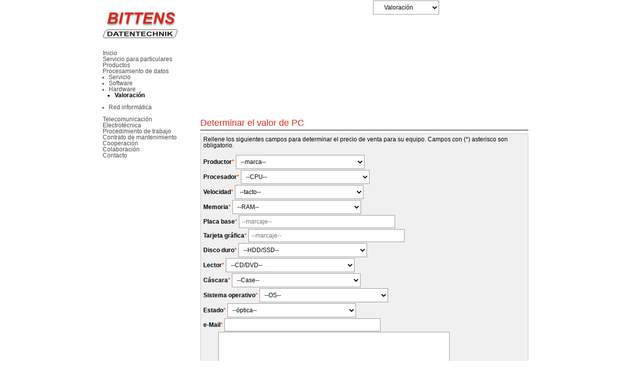

--- FILE ---
content_type: text/html; charset=UTF-8
request_url: https://bittens.com/determinar-valor-pc.html
body_size: 5026
content:
<!DOCTYPE html>
<html lang="es">
<head>

      <meta charset="UTF-8">
    <title>Determinar el valor de PC - Bittens Datentechnik</title>
    <base href="https://bittens.com/">

          <meta name="robots" content="index,follow">
      <meta name="description" content="¿Quieres vender tu antiguo PC y quieres saber cuánto aún valora el equipo? Precio para el hardware del equipo utilizado. Compra de equipo de informática y el ordenador.">
      <meta name="generator" content="Contao Open Source CMS">
    
    
        <style>#header{height:215px}#left{width:160px;right:160px}#container{padding-left:160px}#footer{height:148px}</style>
    <link rel="stylesheet" href="assets/css/reset.min.css,layout.min.css,basics.css,screen.css,formularCSS3....-02f53fc6.css">        <link href='http://fonts.googleapis.com/css?family=Marmelad' rel='stylesheet' type='text/css' />
<link rel="icon" href="files/favicon.ico" type="image/vnd.microsoft.icon" />
<link rel="shortcut icon" href="files/favicon.ico" type="image/vnd.microsoft.icon" />
<link rel="stylesheet" href="https://fonts.googleapis.com/css?family=Orbitron">
  
</head>
<body id="top">

      
    <div id="wrapper">

                        <header id="header">
            <div class="inside">
              
<div style="margin-left: 0px;"><img src="./files/template/images/logo_klein.png" title="EDV Dienstleistung | Hannover - Alicante" height=100px width=150px></div>
<!-- indexer::stop -->
<nav class="mod_navigation main-menu block">

  
  <a href="determinar-valor-pc.html#skipNavigation78" class="invisible">Saltar navegación</a>

  
<ul class="level_1">
            <li class="first"><a href="inicio.html" title="Informática Puçol (Valencia) | Servicio TI | Consultoría" class="first">Inicio</a></li>
                <li><a href="servicio-para-particulares.html" title="Servicio informático para particulares">Servicio para particulares</a></li>
                <li><a href="productos.html" title="Productos informáticos">Productos</a></li>
                <li class="submenu trail"><a href="proceso-de-datos.html" title="Procesamiento de datos" class="submenu trail" aria-haspopup="true">Procesamiento de datos</a>
<ul class="level_2">
            <li class="first"><a href="servicio.html" title="Proceso de datos" class="first">Servicio</a></li>
                <li><a href="softw.html" title="Software">Software</a></li>
                <li class="submenu trail"><a href="hardw.html" title="Hardware" class="submenu trail" aria-haspopup="true">Hardware</a>
<ul class="level_3">
            <li class="active first last"><strong class="active first last">Valoración</strong></li>
      </ul>
</li>
                <li class="last"><a href="red_inform%C3%A1tica.html" title="Red informática" class="last">Red informática</a></li>
      </ul>
</li>
                <li><a href="telecommunicacion.html" title="Telecomunicación">Telecomunicación</a></li>
                <li><a href="electrotecnica.html" title="Electrotécnica">Electrotécnica</a></li>
                <li><a href="procedimiento-trabajo.html" title="Procedimiento de trabajo">Procedimiento de trabajo</a></li>
                <li><a href="contrato-de-mantenimiento.html" title="Contrato de mantenimiento TI">Contrato de mantenimiento</a></li>
                <li><a href="cooperacion.html" title="Cooperación">Cooperación</a></li>
                <li><a href="colaboracion.html" title="Colaboración">Colaboración</a></li>
                <li class="last"><a href="contacto.html" title="Contacto" class="last">Contacto</a></li>
      </ul>

  <span id="skipNavigation78" class="invisible"></span>

</nav>
<!-- indexer::continue -->

<!-- indexer::stop -->
<div class="mod_quicknav block" id="schnellauswahl">

        
  
  <form method="post">
    <div class="formbody">
      <input type="hidden" name="FORM_SUBMIT" value="tl_quicknav_20">
      <input type="hidden" name="REQUEST_TOKEN" value="">
      <div class="widget widget-select">
        <label for="ctrl_target" class="invisible">Página destino</label>
<select name="target" id="ctrl_target"  class="select"  onChange="this.form.submit()">
          <option value="">Navegación rápida</option>
                      <option value="inicio.html">Inicio</option>
                      <option value="servicio-para-particulares.html">Servicio para particulares</option>
                      <option value="productos.html">Productos</option>
                      <option value="xpc-nano-nc01u.html"> &nbsp; NC01U</option>
                      <option value="shuttle_barebone_xh81v.html"> &nbsp; XH81V</option>
                      <option value="dh170.html"> &nbsp; DH170</option>
                      <option value="shuttle_barebone_xh170v.html"> &nbsp; XH170V</option>
                      <option value="xpc_cube_sh170R6.html"> &nbsp; SH170R6</option>
                      <option value="d-8100ba.html"> &nbsp; D 8100BA</option>
                      <option value="proceso-de-datos.html">Procesamiento de datos</option>
                      <option value="servicio.html"> &nbsp; Servicio</option>
                      <option value="softw.html"> &nbsp; Software</option>
                      <option value="hardw.html"> &nbsp; Hardware</option>
                      <option value="determinar-valor-pc.html" selected> &nbsp;  &nbsp; Valoración</option>
                      <option value="red_inform%C3%A1tica.html"> &nbsp; Red informática</option>
                      <option value="telecommunicacion.html">Telecomunicación</option>
                      <option value="electrotecnica.html">Electrotécnica</option>
                      <option value="_servicio_.html"> &nbsp; Servicio electrotécnico</option>
                      <option value="procedimiento-trabajo.html">Procedimiento de trabajo</option>
                      <option value="contrato-de-mantenimiento.html">Contrato de mantenimiento</option>
                      <option value="cooperacion.html">Cooperación</option>
                      <option value="colaboracion.html">Colaboración</option>
                      <option value="contacto.html">Contacto</option>
                      <option value="sobre-bdt.html"> &nbsp; ¿Quiénes somos?</option>
                  </select>
      </div>

    </div>
  </form>


</div>
<!-- indexer::continue -->
            </div>
          </header>
              
      
              <div id="container">

                      <main id="main">
              <div class="inside">
                

  <div class="mod_article block" id="article-119">
    
          
<!-- indexer::stop -->
<div class="ce_form block">

      <h1>Determinar el valor de PC</h1>
  
  <form method="post" enctype="application/x-www-form-urlencoded">
    <div class="formbody">
              <input type="hidden" name="FORM_SUBMIT" value="auto_form_3">
        <input type="hidden" name="REQUEST_TOKEN" value="">
                          
<div class="widget widget-explanation explanation">
  <p>Rellene los siguientes campos para determinar el precio de venta para su equipo. Campos con (*) asterisco son obligatorio.<br><br></p></div>

<div class="widget widget-select select mandatory">
        <label for="ctrl_32" class="select mandatory">
              <span class="invisible">Campo obligatorio </span>Productor<span class="mandatory">*</span>
          </label>
  
    
  
  <select name="hersteller" id="ctrl_32" class="select mandatory" required>
          
              <option value="">--marca--</option>
      
                
              <option value="Sin marca &#40;otros&#41;">Sin marca &#40;otros&#41;</option>
      
                
              <option value="Apple">Apple</option>
      
                
              <option value="Acer">Acer</option>
      
                
              <option value="Asus">Asus</option>
      
                
              <option value="Dell">Dell</option>
      
                
              <option value="Fujitsu-Siemens">Fujitsu-Siemens</option>
      
                
              <option value="HP Compaq">HP Compaq</option>
      
                
              <option value="IBM Lenovo">IBM Lenovo</option>
      
                
              <option value="Medion">Medion</option>
      
                
              <option value="MSI">MSI</option>
      
                
              <option value="NEC">NEC</option>
      
                
              <option value="Packard Bell">Packard Bell</option>
      
                
              <option value="Sony">Sony</option>
      
            </select>
</div>

<div class="widget widget-select select mandatory">
        <label for="ctrl_33" class="select mandatory">
              <span class="invisible">Campo obligatorio </span>Procesador<span class="mandatory">*</span>
          </label>
  
    
  
  <select name="prozessor" id="ctrl_33" class="select mandatory" required>
          
              <option value="">--CPU--</option>
      
                
              <option value="Intel Atom">Intel Atom</option>
      
                
              <option value="Intel Pentium II/III">Intel Pentium II/III</option>
      
                
              <option value="Intel Pentium 4">Intel Pentium 4</option>
      
                
              <option value="Intel Pentium D">Intel Pentium D</option>
      
                
              <option value="Intel Pentium Dual Core">Intel Pentium Dual Core</option>
      
                
              <option value="Intel Core 2 Duo">Intel Core 2 Duo</option>
      
                
              <option value="Intel Core 2 Quad">Intel Core 2 Quad</option>
      
                
              <option value="Intel Celeron/Celeron D">Intel Celeron/Celeron D</option>
      
                
              <option value="Intel Core i3">Intel Core i3</option>
      
                
              <option value="Intel Core i5">Intel Core i5</option>
      
                
              <option value="Intel Core i5 2.Gen.">Intel Core i5 2.Gen.</option>
      
                
              <option value="Intel Core i5 3.Gen.">Intel Core i5 3.Gen.</option>
      
                
              <option value="Intel Core i5 4.Gen.">Intel Core i5 4.Gen.</option>
      
                
              <option value="Intel Core i7">Intel Core i7</option>
      
                
              <option value="Intel Core i7 2.Gen.">Intel Core i7 2.Gen.</option>
      
                
              <option value="Intel Core i7 3.Gen.">Intel Core i7 3.Gen.</option>
      
                
              <option value="Intel Core i7 4.Gen.">Intel Core i7 4.Gen.</option>
      
                
              <option value="AMD Athlon/Duron">AMD Athlon/Duron</option>
      
                
              <option value="AMD Athlon &#40;Single-Core&#41;">AMD Athlon &#40;Single-Core&#41;</option>
      
                
              <option value="AMD Sempron &#40;Single-Core&#41;">AMD Sempron &#40;Single-Core&#41;</option>
      
                
              <option value="AMD Athlon X2/A4 &#40;Dual-Core&#41;">AMD Athlon X2/A4 &#40;Dual-Core&#41;</option>
      
                
              <option value="AMD Athlon X2/A4 &#40;Dual-Core&#41;">AMD Athlon X2/A4 &#40;Dual-Core&#41;</option>
      
                
              <option value="AMD Sempron X2 &#40;Dual-Core&#41;&#40;Dual-Core&#41;">AMD Sempron X2 &#40;Dual-Core&#41;</option>
      
                
              <option value="AMD Athlon X3/Phenom X3/A6 &#40;Triple-Core&#41;">AMD Athlon X3/Phenom X3/A6 &#40;Triple-Core&#41;</option>
      
                
              <option value="AMD Athlon X3/Phenom X3/A6 &#40;Triple-Core&#41;">AMD Athlon X3/Phenom X3/A6 &#40;Triple-Core&#41;</option>
      
                
              <option value="AMD Athlon X4/Phenom X4/A8/A10 &#40;Quad-Core&#41;">AMD Athlon X4/Phenom X4/A8/A10 &#40;Quad-Core&#41;</option>
      
                
              <option value="AMD Phenom II X6 &#40;6-Core&#41;">AMD Phenom II X6 &#40;6-Core&#41;</option>
      
            </select>
</div>

<div class="widget widget-select select mandatory">
        <label for="ctrl_34" class="select mandatory">
              <span class="invisible">Campo obligatorio </span>Velocidad<span class="mandatory">*</span>
          </label>
  
    
  
  <select name="prozessortakt" id="ctrl_34" class="select mandatory" required>
          
              <option value="">--tacto--</option>
      
                
              <option value="1,2 GHz">1,2 GHz</option>
      
                
              <option value="1,3 GHz">1,3 GHz</option>
      
                
              <option value="1,4 GHz">1,4 GHz</option>
      
                
              <option value="1,5 GHz">1,5 GHz</option>
      
                
              <option value="1,6 GHz">1,6 GHz</option>
      
                
              <option value="1,7 GHz">1,7 GHz</option>
      
                
              <option value="1,8 GHz">1,8 GHz</option>
      
                
              <option value="1,9 GHz">1,9 GHz</option>
      
                
              <option value="2,0 GHz">2,0 GHz</option>
      
                
              <option value="2,1 GHz">2,1 GHz</option>
      
                
              <option value="2,2 GHz">2,2 GHz</option>
      
                
              <option value="2,3 GHz">2,3 GHz</option>
      
                
              <option value="2,4 GHz">2,4 GHz</option>
      
                
              <option value="2,5 GHz">2,5 GHz</option>
      
                
              <option value="2,6 GHz">2,6 GHz</option>
      
                
              <option value="2,7 GHz">2,7 GHz</option>
      
                
              <option value="2,8 GHz">2,8 GHz</option>
      
                
              <option value="2,9 GHz">2,9 GHz</option>
      
                
              <option value="3,0 GHz">3,0 GHz</option>
      
                
              <option value="3,1 GHz">3,1 GHz</option>
      
                
              <option value="3,2 GHz">3,2 GHz</option>
      
                
              <option value="3,3 GHz">3,3 GHz</option>
      
            </select>
</div>

<div class="widget widget-select select mandatory">
        <label for="ctrl_35" class="select mandatory">
              <span class="invisible">Campo obligatorio </span>Memoria<span class="mandatory">*</span>
          </label>
  
    
  
  <select name="hauptspeicher" id="ctrl_35" class="select mandatory" required>
          
              <option value="">--RAM--</option>
      
                
              <option value="512 MB">512 MB</option>
      
                
              <option value="768 MB">768 MB</option>
      
                
              <option value="1 GB">1 GB</option>
      
                
              <option value="2 GB">2 GB</option>
      
                
              <option value="3 GB">3 GB</option>
      
                
              <option value="4 GB">4 GB</option>
      
                
              <option value="6 GB">6 GB</option>
      
                
              <option value="8 GB">8 GB</option>
      
            </select>
</div>

<div class="widget widget-text mandatory">
        <label for="ctrl_36" class="mandatory">
              <span class="invisible">Campo obligatorio </span>Placa base<span class="mandatory">*</span>
          </label>
  
    
  <input type="text" name="mainboard" id="ctrl_36" class="text mandatory" value="" required placeholder="--marcaje--">
</div>

<div class="widget widget-text mandatory">
        <label for="ctrl_37" class="mandatory">
              <span class="invisible">Campo obligatorio </span>Tarjeta gráfica<span class="mandatory">*</span>
          </label>
  
    
  <input type="text" name="grafikkarte" id="ctrl_37" class="text mandatory" value="" required placeholder="--marcaje--">
</div>

<div class="widget widget-select select mandatory">
        <label for="ctrl_38" class="select mandatory">
              <span class="invisible">Campo obligatorio </span>Disco duro<span class="mandatory">*</span>
          </label>
  
    
  
  <select name="festplatte" id="ctrl_38" class="select mandatory" required>
          
              <option value="">--HDD/SSD--</option>
      
                
              <option value="HDD 40 GB">HDD 40 GB</option>
      
                
              <option value="HDD 60 GB">HDD 60 GB</option>
      
                
              <option value="HDD 80 GB">HDD 80 GB</option>
      
                
              <option value="HDD 120 GB">HDD 120 GB</option>
      
                
              <option value="HDD 160 GB">HDD 160 GB</option>
      
                
              <option value="HDD 250 GB">HDD 250 GB</option>
      
                
              <option value="HDD 320 GB">HDD 320 GB</option>
      
                
              <option value="HDD 500 GB">HDD 500 GB</option>
      
                
              <option value="HDD 1 TB">HDD 1 TB</option>
      
                
              <option value="HDD 2 TB">HDD 2 TB</option>
      
                
              <option value="HDD 3 TB">HDD 3 TB</option>
      
                
              <option value="SSD 32 GB">SSD 32 GB</option>
      
                
              <option value="SSD 64 GB">SSD 64 GB</option>
      
                
              <option value="SSD 128 GB">SSD 128 GB</option>
      
                
              <option value="SSD 256 GB">SSD 256 GB</option>
      
                
              <option value="SSD 512 GB">SSD 512 GB</option>
      
            </select>
</div>

<div class="widget widget-select select mandatory">
        <label for="ctrl_39" class="select mandatory">
              <span class="invisible">Campo obligatorio </span>Lector<span class="mandatory">*</span>
          </label>
  
    
  
  <select name="laufwerk" id="ctrl_39" class="select mandatory" required>
          
              <option value="">--CD/DVD--</option>
      
                
              <option value="CD-ROM">CD-ROM</option>
      
                
              <option value="CD-RW">CD-RW</option>
      
                
              <option value="DVD-ROM">DVD-ROM</option>
      
                
              <option value="DVD-RW">DVD-RW</option>
      
                
              <option value="DVD-RAM">DVD-RAM</option>
      
                
              <option value="Blue Ray ROM">Blue Ray ROM</option>
      
                
              <option value="Blue Ray Combo">Blue Ray Combo</option>
      
                
              <option value="Blue Ray RW">Blue Ray RW</option>
      
            </select>
</div>

<div class="widget widget-select select mandatory">
        <label for="ctrl_40" class="select mandatory">
              <span class="invisible">Campo obligatorio </span>Cáscara<span class="mandatory">*</span>
          </label>
  
    
  
  <select name="gehaeuse" id="ctrl_40" class="select mandatory" required>
          
              <option value="">--Case--</option>
      
                
              <option value="Desktop">Desktop</option>
      
                
              <option value="Midi-Tower">Midi-Tower</option>
      
                
              <option value="Big-Tower">Big-Tower</option>
      
            </select>
</div>

<div class="widget widget-select select mandatory">
        <label for="ctrl_41" class="select mandatory">
              <span class="invisible">Campo obligatorio </span>Sistema operativo<span class="mandatory">*</span>
          </label>
  
    
  
  <select name="betriebssystem" id="ctrl_41" class="select mandatory" required>
          
              <option value="">--OS--</option>
      
                
              <option value="Ohne OS">Ohne OS</option>
      
                
              <option value="Mac OS">Mac OS</option>
      
                
              <option value="Linux">Linux</option>
      
                
              <option value="Windows 95/98">Windows 95/98</option>
      
                
              <option value="Windows 2000">Windows 2000</option>
      
                
              <option value="Windows XP Home">Windows XP Home</option>
      
                
              <option value="Windows XP Professional">Windows XP Professional</option>
      
                
              <option value="Windows Vista">Windows Vista</option>
      
                
              <option value="Windows 7 Home">Windows 7 Home</option>
      
                
              <option value="Windows 7 Professional">Windows 7 Professional</option>
      
                
              <option value="Windows 8 Home">Windows 8 Home</option>
      
                
              <option value="Windows 8 Professional">Windows 8 Professional</option>
      
            </select>
</div>

<div class="widget widget-select select mandatory">
        <label for="ctrl_42" class="select mandatory">
              <span class="invisible">Campo obligatorio </span>Estado<span class="mandatory">*</span>
          </label>
  
    
  
  <select name="zustand" id="ctrl_42" class="select mandatory" required>
          
              <option value="">--óptica--</option>
      
                
              <option value="No hay signos de uso">No hay signos de uso</option>
      
                
              <option value="Como nuevo">Como nuevo</option>
      
                
              <option value="Ligeros indicios de desgaste">Ligeros indicios de desgaste</option>
      
                
              <option value="Signos fuertes de uso">Signos fuertes de uso</option>
      
                
              <option value="Signos muy fuertes">Signos muy fuertes</option>
      
            </select>
</div>

<div class="widget widget-text mandatory">
        <label for="ctrl_43" class="mandatory">
              <span class="invisible">Campo obligatorio </span>e-Mail<span class="mandatory">*</span>
          </label>
  
    
  <input type="email" name="kd-email" id="ctrl_43" class="text mandatory" value="" required>
</div>

<div class="widget widget-textarea">
        <label for="ctrl_88">
              Nota          </label>
  
    
  <textarea name="Nota" id="ctrl_88" class="textarea" rows="4" cols="40"></textarea>
</div>

<div class="widget widget-captcha mandatory">
        <label for="ctrl_44">
      <span class="invisible">Campo obligatorio </span>Anti-SPAM<span class="mandatory">*</span>
    </label>
  
    
  <input type="text" name="captcha_44" id="ctrl_44" class="captcha mandatory" value="" aria-describedby="captcha_text_44" maxlength="2" required>
  <span id="captcha_text_44" class="captcha_text">&#80;&#x6F;&#114;&#x20;&#102;&#x61;&#118;&#x6F;&#114;&#x2C;&#32;&#x73;&#117;&#x6D;&#97;&#x20;&#57;&#x20;&#121;&#x20;&#49;&#x2E;</span>
  <input type="hidden" name="captcha_44_hash" value="">

      <div style="display:none">
      <label for="ctrl_44_hp">Do not fill in this field</label>
      <input type="text" name="captcha_44_name" id="ctrl_44_hp" value="">
    </div>
    <script src="/_contao/captcha/es" data-id="44" data-name="captcha_44" async></script>
  
</div>

<div class="widget widget-submit">
    
        <button type="submit" id="ctrl_45" class="submit">Enviar</button>
  </div>
    </div>
  </form>

</div>
<!-- indexer::continue -->
    
      </div>

              </div>
                          </main>
          
                                
                                
        </div>
      
      
                        <footer id="footer">
            <div class="inside">
              
<!-- indexer::stop -->
<p align="center" style="color: #888; font-size: 12px;">©1999  - 2025  | All rights reserved <sup>®</sup> | Last update: 28. Noviembre 2024 | <a style="color: #888; font-size: 12px" href="http://www.bittens.com/impressum.html" title="Legal notice">Legal notice</a></p>
<!-- indexer::continue -->            </div>
          </footer>
              
    </div>

      
    <script type="application/ld+json">
{
    "@context": "https:\/\/schema.org",
    "@graph": [
        {
            "@type": "WebPage"
        }
    ]
}
</script>
<script type="application/ld+json">
{
    "@context": "https:\/\/schema.contao.org",
    "@graph": [
        {
            "@type": "Page",
            "fePreview": false,
            "groups": [],
            "noSearch": false,
            "pageId": 120,
            "protected": false,
            "title": "Determinar el valor de PC"
        }
    ]
}
</script></body>
</html>

--- FILE ---
content_type: text/css
request_url: https://bittens.com/assets/css/reset.min.css,layout.min.css,basics.css,screen.css,formularCSS3....-02f53fc6.css
body_size: 5282
content:
header,footer,nav,section,aside,main,article,figure,figcaption{display:block}body,div,h1,h2,h3,h4,h5,h6,p,blockquote,pre,code,ol,ul,li,dl,dt,dd,figure,table,th,td,form,fieldset,legend,input,textarea{margin:0;padding:0}table{border-spacing:0;border-collapse:collapse}caption,th,td{text-align:left;text-align:start;vertical-align:top}abbr,acronym{font-variant:normal;border-bottom:1px dotted #666;cursor:help}blockquote,q{quotes:none}fieldset,img,iframe{border:0}ul{list-style-type:none}sup{vertical-align:text-top}sub{vertical-align:text-bottom}del{text-decoration:line-through}ins{text-decoration:none}body{font:12px/1 "Lucida Grande","Lucida Sans Unicode",Verdana,sans-serif;color:#000}input,button,textarea,select{font-family:inherit;font-size:99%;font-weight:inherit}pre,code{font-family:Monaco,monospace}h1,h2,h3,h4,h5,h6{font-size:100%;font-weight:400}h1{font-size:1.8333em}h2{font-size:1.6667em}h3{font-size:1.5em}h4{font-size:1.3333em}table{font-size:inherit}caption,th{font-weight:700}a{color:#00f}h1,h2,h3,h4,h5,h6{margin-top:1em}h1,h2,h3,h4,h5,h6,p,pre,blockquote,table,ol,ul,form{margin-bottom:12px}
body,form,figure{margin:0;padding:0}img{border:0}header,footer,nav,section,aside,article,figure,figcaption{display:block}body{font-size:100.01%}select,input,textarea{font-size:99%}#container,.inside{position:relative}#main,#left,#right{float:left;position:relative}#main{width:100%}#left{margin-left:-100%}#right{margin-right:-100%}#footer{clear:both}#main .inside{min-height:1px}.ce_gallery>ul,.content-gallery>ul{margin:0;padding:0;overflow:hidden;list-style:none}.ce_gallery>ul li,.content-gallery>ul li{float:left}.ce_gallery>ul li.col_first,.content-gallery>ul li.col_first{clear:left}.float_left,.media--left>figure{float:left}.float_right,.media--right>figure{float:right}.block{overflow:hidden}.media{display:flow-root}.clear,#clear{height:.1px;font-size:.1px;line-height:.1px;clear:both}.invisible{border:0;clip:rect(0 0 0 0);height:1px;margin:-1px;overflow:hidden;padding:0;position:absolute;width:1px}.custom{display:block}#container:after,.custom:after{content:"";display:table;clear:both}
/* basics.css */
html{overflow-y: scroll;overflow-x: auto}body,div,h1,h2,h3,h4,h5,h6,p,blockquote,pre,code,ol,dl,dt,dd,table,th,td,form,fieldset,legend,input,textarea{margin:0;padding:0}body{margin:0;padding:0;background-color:#fff;background-position:center top;background-repeat:repeat}a,body,div,em,input,label,li,ol,p,select,span,strong,td,th,textarea,u,ul{font-family:Verdana,sans-serif}a,body,div,input,label,li,ol,p,select,td,th,textarea,u,ul{font-size:12px}li{list-style-type:disc}#main h1{margin:10px 0 6px;padding:0;border-bottom:1px solid #000;font-size:18px;line-height:1.5;font-weight:bold;font-weight:normal;color:#d82820}h2{margin:0 0 6px;padding:0;font-size:12px;line-height:1.5;font-weight:bold;color:#333}a{text-decoration:none;color:#4a4a4d}#main a{text-decoration:underline;color:#333}#main a:hover{text-decoration:none;color:#F26101}a:hover{text-decoration:underline;color:#F26101}a:active,a:focus{outline: none;-moz-outline-style: none}img{vertical-align:middle}p,pre,form{margin:0;padding:0}
@media screen{
/* screen.css */
#sprachwahl{left:-40px;position:relative;float:right;margin-top:-100px;list-style-type:none}#sprachwahl ul,#sprachwahl li{list-style-type:none}#schnellauswahl{width:330px;right:0;top:0;position:absolute;margin-top:0;text-align:left}.footer_textbox1{width:236px;height:80px;top:30px;position:absolute;overflow:hidden;margin-left:17px;padding:16px;line-height:1.5;color:#fff}.footer_textbox2{width:236px;height:80px;left:295px;top:30px;position:absolute;overflow:hidden;margin-left:17px;padding:16px;line-height:1.5;color:#000}.footer_textbox3{width:350px;left:300px;top:30px;position:absolute;overflow:hidden;margin-left:17px;padding:16px;text-align:center;line-height:1.5}.header_textbox{width:236px;height:80px;top:55px;position:absolute;overflow:hidden;margin-left:17px;padding:16px;line-height:1.5;color:#ccc}.mod_search{padding-top:15px}.mod_search .even{margin-bottom:10px;padding:5px 5px 1px;background-color:#F0F0F0}.mod_search .odd{margin-bottom:10px;padding:5px 5px 1px}#main .ce_table table td{padding:5px;border:1px solid #ccc;border-collapse:separate;background: #f2f2f2}#main .ce_table table{border:1px;border-collapse:separate;border-spacing: 4px}#main .ce_table table th{padding:5px;border:1px solid #999;border-collapse:separate;background: #cccccc}.pagination{margin-top:30px}#breaking_news{width:268px;margin:3px 0 0;padding:0;background-color:#F0F0F0}#breaking_news h1{margin:0;padding:2px 0 2px 20px;background-color:#8C8C8C;font-size:14px;font-weight:bold;color:#fff}.mod_newsmenu h1{margin:0 0 10px;padding:2px 0 2px 20px;background-color:#8C8C8C;font-size:14px;font-weight:bold;color:#fff}#breaking_news .layout_short{margin-right:30px;margin-left:30px;padding:15px 0 11px;border-bottom:2px dotted #000}#breaking_news .layout_short.last{border-bottom:0px}.mod_newsmenu{margin-top:3px}.copyright{left:650px;top:10px;position:absolute;font-size:11px}.copyright a{font-size:11px;text-decoration:underline}.copyright a:hover{font-size:11px;text-decoration:none}.mod_headerLogo{left:16px;top:16px;position:absolute;margin-left:30px}#wrapper{min-width:400px;max-width:870px;margin-right:auto;margin-left:auto}#header{background-position:left top;background-repeat:no-repeat}.mod_headerImage{left:316px;top:16px;position:absolute}#container{padding-top:7px;padding-bottom:30px;background-position:left top;background-repeat:repeat-y}#left .inside{width:160px;margin-top:18px;margin-right:10px;margin-left:5px}#main .inside{min-width:200px;max-width:770px;margin-right:20px;margin-left:10px;padding-left:25px}#footer{height:19px;margin-bottom:30px;font-size:8px;color:#d82820}#footer a{font-size:16px;font-weight:bold;color:#444}#footer a:hover{text-decoration:none;color:#050505}.ce_text,.teaser{text-align:justify;line-height:1.7;list-style-type:disc}.mod_article .back{margin-top:16px}.mod_article .more{display:inline}.mod_breadcrumb{left:20px;top:4px;position:absolute;font-size:11px;color:#fff}.mod_breadcrumb a{font-size:11px;color:#F26101}.mod_breadcrumb a:hover{font-size:11px;text-decoration:none;color:#ccc}.ce_gallery .caption{color:#999}.ce_gallery img,.image_container img{}.ce_gallery img:hover,.image_container a img:hover{padding:0;background-color:#fff}.mod_article .pdf_link{right:2px;top:20px;position:absolute}.mod_article .pdf_link a{margin-right:5px}.mod_lostPassword{margin:24px 0}.mod_lostPassword td{padding-right:6px;padding-bottom:3px}.mod_lostPassword .text,.mod_lostPassword .password{width:210px}.mod_lostPassword .captcha{width:40px}.mod_lostPassword .captcha_text{color:#666}.ce_list ul{margin:0;padding:0}.ce_list li{margin:0 0 0 22px;padding:0;line-height:16px}* html .ce_list li{margin-left:26px}.ce_accordion .toggler{margin-top:3px;padding:4px 0 4px 20px;background:#ccc url("../../files/template/images/toggler_plus.gif") left top no-repeat;cursor: pointer}.ce_accordion .toggler.active{margin-top:1px;padding:4px 0;background:#8C8C8C url("../../files/template/images/toggler_minus.gif") left top no-repeat;font-family:333333;cursor: pointer}.ce_accordion .accordion div{padding:6px 0 8px 20px;background-color:#f2f2f2;line-height:16px}.ce_accordion .toggler_first{font-weight:bold;color:#000}.ce_accordion .toggler_first:hover{text-decoration:none;color:#fff;cursor:pointer}.mod_login{width:268px;margin:3px 0 0;padding:0;background-color:#F0F0F0}.mod_login h1{margin:0;padding:2px 0 2px 20px;background-color:#333;font-size:14px;font-weight:bold;color:#fff}#minicalendar h1{margin:0;padding:2px 0 2px 20px;background-color:#F26101;font-size:14px;font-weight:bold;color:#fff}.mod_login .formbody{width:200px;margin-right:30px;margin-left:30px;padding-top:11px;padding-bottom:11px}.mod_login label{display:block;margin:4px 0 1px}.mod_login .checkbox_container{margin-top:3px}.mod_login .checkbox_container label{display:inline}.mod_login .submit_container{margin-top:8px;margin-bottom:4px}#request_password{width:268px;background-color:#F0F0F0}#request_password a{width:200px;display:block;padding:0 30px 15px;color:#333}.mod_newsmenu .year{width:200px;margin-right:30px;margin-left:30px;font-weight:bold}.mod_newsmenu .submenu{padding-top:5px;padding-bottom:7px}.mod_newsmenu a,.mod_newsmenu a:hover,.mod_newsmenu span,.mod_newsmenu a.trail{margin-left:0}#main .mod_newslist .layout_short{margin-bottom:20px;padding-bottom:20px;border-bottom:2px dotted #000}.mod_newslist p{margin:0 0 4px}.mod_newsreader .back{margin-bottom:24px;padding-top:12px}* html .mod_newsreader .back{margin-top:12px;padding-top:0}.mod_newslist .info,.mod_newsreader .info{margin-bottom:6px;font-size:10px;color:#999}.mod_newsreader .ce_comments .info{margin-bottom:6px;font-size:11px;font-weight:bold;color:#F26101}.mod_newsreader .ce_text{margin-top:16px}.mod_newsreader h2{margin-bottom:12px}.mod_newsreader .ce_comments h2{border-bottom:2px dotted #000;font-size:16px;font-weight:normal;color:#F26101}.mod_newsreader .comment_default{margin-bottom:12px}.mod_newsreader .comment{line-height:1.5}.mod_newsreader .form{margin-top:24px}.mod_newsreader .widget{margin-top:1px;margin-bottom:1px}.mod_newsreader .textarea{width:360px;height:120px}.mod_search{margin-top:3px}.mod_search .text{width:240px}html>body .mod_search .radio_container{margin-top:3px}*:first-child+html .mod_search .radio_container{margin-top:0}.mod_search .radio_container label{left:-2px;top:-2px;position:relative;padding-right:3px}.mod_search .header{margin-top:25px;margin-right:0;margin-bottom:25px;text-align:right;border-bottom:2px dotted #000}.mod_search h3{margin:0 0 2px;padding:0}.mod_search h3 a{font-size:14px;font-weight:bold}.mod_search .context{margin:0 0 3px;line-height:1.5}.mod_search .url{margin-bottom:12px;color:#999}.mod_search .relevance{font-size:11px;font-weight:normal;color:#999}.mod_search .highlight{font-weight:bold}table.calendar{width:100%;border-top:1px solid #ccc;border-left:1px solid #ccc}table.calendar .head{padding-top:4px;padding-bottom:5px;text-align:center;background-color:#f6f6f6;border-right:1px solid #ccc;border-bottom:1px solid #ccc}table.calendar .current{background-color:#F0F0F0}table.calendar .label{padding-top:3px;padding-bottom:4px;text-align:center;background-color:#bbb;border-right:1px solid #ccc;border-bottom:1px solid #ccc;font-size:10px;font-weight:bold;color:#fff}table.calendar td{width:14%;height:72px;padding:1px;vertical-align:top;background-color:#fff;border-right:1px solid #ccc;border-bottom:1px solid #ccc}table.calendar td.weekend{background-color:#f6f6f6}table.calendar .today{background-color:#F26101}table.calendar .empty,table.calendar .empty .header{background-color:#f6f6f6}table.calendar td .header{padding-bottom:2px;background-color:#e0e0e0;font-size:10px}table.calendar td .event a{font-size:10px}#minicalendar{margin:3px 0;padding:0;background-color:#F0F0F0}table.minicalendar{width:100%;border-top:1px solid #ccc;border-left:1px solid #ccc}table.minicalendar td{width:14%;padding-top:2px;padding-bottom:3px;text-align:center;background-color:#fff;border-right:1px solid #ccc;border-bottom:1px solid #ccc}table.minicalendar td,table.minicalendar .active a{font-size:10px}table.minicalendar .weekend{background-color:#f6f6f6}table.minicalendar .today{background-color:#F26101}table.minicalendar .label{padding-top:2px;padding-bottom:3px;text-align:center;background-color:#c3c3c3;border-right:1px solid #ccc;border-bottom:1px solid #ccc;font-size:10px;color:#fff}table.minicalendar .head{padding-top:3px;padding-bottom:4px;text-align:center;background-color:#f9f9f9;border-right:1px solid #ccc;border-bottom:1px solid #ccc}table.minicalendar .current{background-color:#F0F0F0}.mod_eventlist{margin-right:0}.mod_eventlist .header{padding:3px 6px 4px;background-color:#F0F0F0;border-right:1px solid #ccc;border-bottom:1px solid #ccc;border-left:1px solid #ccc;font-weight:bold}.mod_eventlist .header.first{border-top:1px solid #ccc}.mod_eventlist .event{padding:10px 6px 12px;border-bottom:1px solid #ccc}.mod_eventlist .time{margin-top:-6px;margin-bottom:6px;font-weight:normal;color:#999}.mod_eventreader .info{font-size:10px;color:#999}.mod_eventreader .recurring{margin-top:2px;font-size:10px;color:#F26101}.mod_eventreader .ce_text{margin-top:15px}.mod_eventreader .back{margin-top:18px}.mod_personalData{margin-bottom:36px}.mod_personalData fieldset{width:90%;display:block;margin:12px 0 24px;padding:12px}* html .mod_personalData fieldset{margin-top:-12px}*:first-child+html .mod_personalData fieldset{margin-top:-12px}.mod_personalData legend{font-size:14px;font-weight:bold;color:#F26101}* html .mod_personalData legend{margin-top:-12px;padding:12px 4px 12px 0}*:first-child+html .mod_personalData legend{margin-top:-12px;padding:12px 4px 12px 0}.mod_personalData .submit_container{width:428px;text-align:right}* html .mod_personalData .submit_container{width:434px}*:first-child+html .mod_personalData .submit_container{width:434px}.mod_personalData td{width:160px;padding:2px 6px 2px 0}* html .mod_personalData td{padding:1px 6px 1px 0}.mod_personalData .text,.mod_personalData .password{width:200px}.mod_personalData select{width:212px}* html .mod_personalData select{width:212px}*:first-child+html .mod_personalData select{width:212px}.ce_table{margin-top:24px;margin-bottom:24px;margin-left:-4px}.ce_table td{padding:2px 8px;border-right:1px solid #ccc;border-bottom:1px solid #ccc}*:first-child+html .ce_list li{margin-left:26px}.ce_table th{padding:2px 8px;background-color:#e6e6e6;border-top:1px solid #ccc;border-right:1px solid #ccc;border-bottom:1px solid #ccc}.ce_table th a{color:#000}h1{margin-top:0;margin-bottom:0;padding-top:0;padding-bottom:0}#tps .col_0{width:120px}.pagination p{float:left;padding:3px 7px;text-align:left;background-color:#F0F0F0}#tps .explanation{padding-bottom:24px}.pagination ul{float:right;margin:0;padding:0;text-align:right}#main .pagination a{display:inline-block;padding:4px 7px 3px;background-color:#F0F0F0;text-decoration:none;color:#000}#main .pagination a:hover,#main .pagination .current{display:inline-block;padding:4px 7px 3px;background-color:#F26101;text-decoration:none;color:#fff}#header .inside{z-index:999}
}
/* formularCSS3.css */
#main .ce_form.form-css3{margin:0 0 0 80px;padding:20px 0 0 20px;font-family:verdana,arial,sans-serif}#main .ce_form.form-css3 fieldset{width:80%;margin:0 0 30px;padding:10px;border:1px solid #dfdfdf}#main .ce_form.form-css3 fieldset legend{margin:-8px 0 0 -5px;padding:0 5px;font-size:1.2em;font-weight:bold;color:#999;letter-spacing:.1em}#main .ce_form.form-css3 label{display:block;padding:10px 0 4px;font-size:1.2em;font-weight:bold;color:#999}#main .ce_form.form-css3 .text{width:300px;margin:0 0 4px;padding:6px;border:1px solid #efefef;font-size:1.3em;/* Gecko-Browser (Firefox) */	-moz-box-shadow:inset 3px 3px 6px #cfcfcf;/* Webkit-Browser (Safari, Chrome) */	-webkit-box-shadow:inset 3px 3px 6px #cfcfcf;/* allgemein CSS3 */	box-shadow:inset 3px 3px 6px #cfcfcf}#main .ce_form.form-css3 .textarea{width:300px;height:100px;margin:0 0 4px;padding:6px;border:1px solid #efefef;font:1.3em/1.6 verdana,arial,sans-serif;/* Gecko-Browser (Firefox) */	-moz-box-shadow:inset 3px 3px 6px #cfcfcf;/* Webkit-Browser (Safari, Chrome) */	-webkit-box-shadow:inset 3px 3px 6px #cfcfcf;/* allgemein CSS3 */	box-shadow:inset 3px 3px 6px #cfcfcf}#main .ce_form.form-css3 .captcha{width:100px;margin:0 0 4px;padding:6px;border:1px solid #efefef;font-size:1.2em;/* Gecko-Browser (Firefox) */	-moz-box-shadow:inset 3px 3px 6px #cfcfcf;/* Webkit-Browser (Safari, Chrome) */	-webkit-box-shadow:inset 3px 3px 6px #cfcfcf;/* allgemein CSS3 */	box-shadow:inset 3px 3px 6px #cfcfcf}#main .ce_form.form-css3 .captcha_text{margin:0;padding:0 0 0 20px;font-size:1.3em}#main .ce_form.form-css3 .submit{width:310px;margin:10px 0;padding:5px 0;border-radius:6px;font-size:1.6em;color:#777;letter-spacing:.2em;text-shadow:1px 1px 1px #fff;border:none;/* Gecko-Browser (Firefox) */	-moz-border-radius:6px;-moz-box-shadow:1px 1px 1px #888;/* Webkit-Browser (Safari, Chrome) */	-webkit-border-radius:6px;-webkit-box-shadow:1px 1px 1px #888;/* allgemein CSS3 */	box-shadow:1px 1px 1px #888;text-shadow:2px 2px 2px #fff;background:#cfcfcf}#main .ce_form.form-css3 p.error{width:70%;margin:10px 0;padding:5px 0 5px 10px;font-size:1.2em;color:#fff;background:#f30;/* Gecko-Browser (Firefox) */	-moz-border-radius:7px;/* Webkit-Browser (Safari, Chrome) */	-webkit-border-radius:7px;/* allgemein CSS3 */	border-radius:7px}#main .ce_form.form-css3 .text:hover,#main .ce_form.form-css3 .textarea:hover{border:1px solid #CF9B9B;background:#efefef}#main .ce_form.form-css3 .text:focus{width:95%;border:1px solid #CF9B9B;font-size:2em;letter-spacing:.1em;font-size:normal;background:#efefef}#main .ce_form.form-css3 .textarea:focus{width:95%;height:200px;border:1px solid #CF9B9B;font-size:2em;font-size:normal;background:#efefef}
/* formulare.css */
div.error,p.error{margin:0;padding:2px 0 0;font-size:12px;color:#F26101}span.mandatory{width:120px;min-width:120px;color:#F26101}label{font-weight:bold}input.error[type="text"],input.error[type="password"],textarea.error{background-color:#FFD;border:1px solid #000}.captcha{margin:1px 0;padding:5px;background-color:#fff;border:1px solid #999}input[type="text"]:focus,input[type="password"]:focus,textarea:focus{border-color:#000000 !important}.submit{position:relative;padding:4px;border:1px solid #999;color:#000}.submit:hover{padding:4px;background-color:#d92323;border:1px solid #999;color:#fff;cursor:pointer}#main .formbody{padding:5px;background-color:#F0F0F0;border:1px solid #ccc}#main .formbody h1{border-bottom:1px dotted #A6A6A6}#tps td{padding-top:2px;padding-bottom:2px}fieldset{width:80%;display:block;margin:12px 0 24px;padding:12px 12px 0}* html fieldset{margin-top:12px}*:first-child+html fieldset{margin-top:12px}legend{color:#0000e6}* html legend{margin-top:-24px;padding:12px 0}:first-child+html legend{margin-top:-24px;padding:12px 0}input.text,input.password{width:300px;margin:1px 0;padding:5px;background-color:#fff;border:1px solid #999}* html input.text,* html input.password{margin:0}*:first-child+html input.text,*:first-child+html input.password{margin:0}textarea{width:450px;height:140px;padding:5px;border:1px solid #999}* html textarea{width:358px}select{width:40%;margin-top:1px;margin-bottom:1px;margin-left:0;padding:5px;background-color:#fff;border:1px solid #999}* html select{width:200px}div.radio_container{margin:0 0 1px}* html div.radio_container{margin:2px 0 -1px}*:first-child+html div.radio_container{margin:2px 0 -1px}div.radio_container span{width:100%;padding-right:6px}input.radio{top:2px;position:relative;margin:1px 2px 0 1px;padding:0}* html input.radio{top:1px;position:relative;margin:-4px -1px 0 -3px}*:first-child+html input.radio{top:1px;position:relative;margin:-4px 0 0 -3px}div.checkbox_container{margin:0 0 1px}* html div.checkbox_container{margin:2px 0 -1px}*:first-child+html div.checkbox_container{margin:2px 0 -1px}div.checkbox_container span{display:block;padding-right:6px}input.checkbox{margin:3px 3px 0 1px;padding:0}* html input.checkbox{top:1px;position:relative;margin:-4px 0 0 -3px}*:first-child+html input.checkbox{top:1px;position:relative;margin:-4px 0 0 -3px}input.file{margin:1px 0;padding:5px;border:1px solid #999}* html input.file{margin:0}*:first-child+html input.file{margin:0}div.error{color:#F26101}
@media print{
/* printer.css */
body{margin:24px;padding:0}*{font-family:helvetica}h1{margin-bottom:18px;font-size:18px}a{text-decoration:none;color:#a84204}
}
/* navigation.css */
#mainmenu a:hover,#mainmenu span,#mainmenu a.trail{background-color:#d82820;color:#f00}#mainmenu li,#mainmenu ul{list-style-type:none}.level_2{margin-left:12px;padding-left:0}.level_3{margin-left:12px;padding-left:0}
